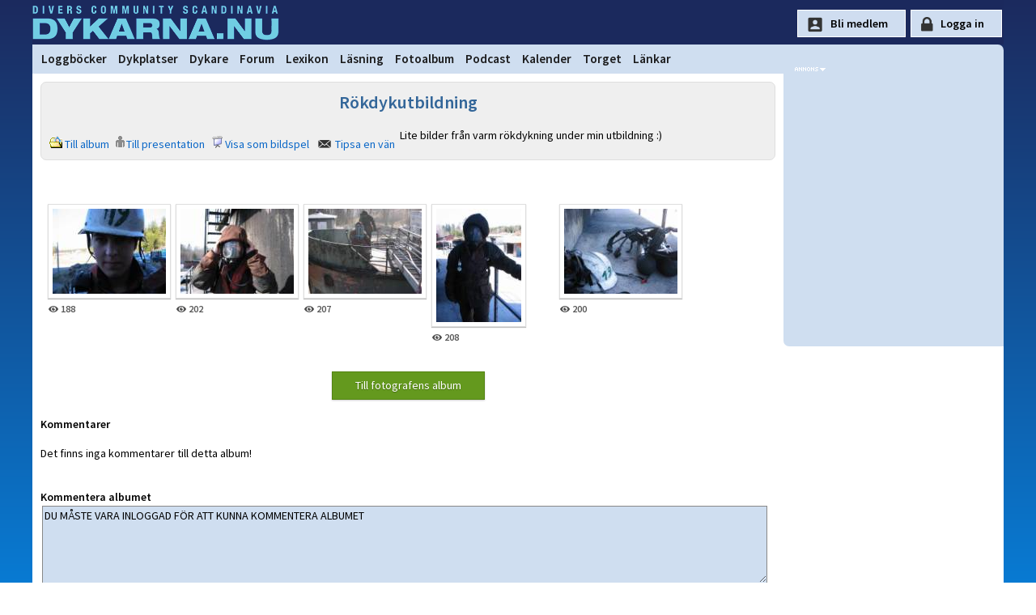

--- FILE ---
content_type: text/html
request_url: https://www.dykarna.nu/fotoalbum/8333.html
body_size: 13258
content:

<!DOCTYPE html PUBLIC "-//W3C//DTD XHTML 1.0 Transitional//EN" "http://www.w3.org/TR/xhtml1/DTD/xhtml1-transitional.dtd">
<html xmlns="http://www.w3.org/1999/xhtml" xmlns:og="http://ogp.me/ns#" xmlns:fb="https://www.facebook.com/2008/fbml">
<head>
	<link rel="preconnect" href="https://fonts.gstatic.com/" crossorigin>
	<link rel="dns-prefetch" href="https://fonts.gstatic.com/">

	<title>R&#246;kdykutbildning | dykarna.nu</title>
	<meta http-equiv="content-type" content="text/html; charset=iso-8859-1" />
	<meta http-equiv="content-language" content="sv-se" />
	<meta name="description" content="Lite bilder fr&#229;n varm r&#246;kdykning under min utbildning :)" />
	<meta name="robots" content="index,follow" />
	<meta name="viewport" content="width=device-width, initial-scale=1">
	<meta property="og:title" content="R&#246;kdykutbildning" />
	<meta property="og:type" content="article" />
	<meta property="og:url" content="https://www.dykarna.nu" />
	
	<meta property="og:description" content="Lite bilder fr&#229;n varm r&#246;kdykning under min utbildning :)" />
	<meta property="og:site_name" content="dykarna" />
	<meta property="fb:admins" content="dykarna" />
	<meta property="fb:app_id" content="221513726042" />
	
	<link rel="alternate" type="application/rss+xml" href="/rss/news.xml" title="dykarna.nu - Nyheterna" />
	<link rel="alternate" type="application/rss+xml" href="/rss/forum.xml" title="dykarna.nu - Forum" />
	<link rel="alternate" type="application/rss+xml" href="/rss/dykplats.asp" title="dykarna.nu - Dykplatser" />
	<link rel="stylesheet" href="https://fonts.googleapis.com/css?family=Source+Sans+Pro:200,200i,300,300i,400,400i,600,600i" >
	<link rel="stylesheet" type="text/css" href="/css/main2025.css?u=53" media="screen" />
	
	
	
	<link rel="apple-touch-icon" sizes="180x180" href="/img/apple-icon-180x180.png">
	<link rel="apple-touch-icon" sizes="152x152" href="/img/apple-icon-152x152.png">
	<link rel="apple-touch-icon" href="/img/apple-icon-120x120.png">

	<script type="text/javascript" src="/js/page_functions.js"></script>
	
	<script type="text/javascript">
	  var _gaq = _gaq || [];
	  _gaq.push(['_setAccount', 'UA-970935-1']);
	  _gaq.push(['_trackPageview']);

	  (function() {
		var ga = document.createElement('script'); ga.type = 'text/javascript'; ga.async = true;
		ga.src = ('https:' == document.location.protocol ? 'https://' : 'http://') + 'stats.g.doubleclick.net/dc.js';
		var s = document.getElementsByTagName('script')[0]; s.parentNode.insertBefore(ga, s);
	  })();
	</script>

	<!-- Google tag (gtag.js) GA4 -->
<script async src="https://www.googletagmanager.com/gtag/js?id=G-YYNPX5D7JS"></script>
	<script>
	  window.dataLayer = window.dataLayer || [];
	  function gtag(){dataLayer.push(arguments);}
	  gtag('js', new Date());

	  gtag('config', 'G-YYNPX5D7JS');
	</script>
</head>

<body>

<div id="page">
	<div id="top">
		<div id="toplogo" onclick="location.href='/'"></div><div class="topnav"><a href="javascript:void(0);" class="icon" onclick="showMainMenu()">
    <i class="fa fa-bars"></i>
  </a></div>

		
		<div id="loginform" style="float:right;height:40px;padding-top:12px;color:#fff;font-size:12px;">
		<input type="button" style="" id="signup-btn" value="Bli medlem" onclick="document.location=document.location.href='/register.asp';return">
		<input type="button" style="" id="loginsubmit" value="Logga in" onclick="document.location=document.location.href='/login?referer=https://www.dykarna.nu/photoAlbum/album.asp?albumId=8333';return">
			<!--<form method="post" action="/raw_data/login.asp" name="loginform">
				Namn:<input class="loginform" type="text" name="UserName" value=""	 />&nbsp;Lösen:<input class="loginform" type="password" maxlength="35" name="Password" value="" />
				<input type="hidden" name="referer" value="https://www.dykarna.nu/photoAlbum/album.asp?albumId=8333" />
				<div id="loginlayer" style="display:none" onmouseover="setVisibility('loginlayer', 'inline');">
					<input onClick="alert('Viktigt!\nVäljer du detta alternativ sparas ditt lösenord i klartext på din dator.\nVälj endast detta om endast du har tillgång till denna dator.')" type="checkbox" name="rememberMe" value="rememberMe"  />Kom ihåg mig
				</div>
				<input id="loginsubmit" type="submit" value="Logga in" onmouseover="setVisibility('loginlayer', 'inline');" />				
			</form>-->
		</div>
		
		
		
	</div>

	<div id="menycontainer">
	
<link rel="stylesheet" href="https://cdnjs.cloudflare.com/ajax/libs/font-awesome/4.7.0/css/font-awesome.min.css">
<style>

</style>


<div class="topnav" id="myTopnav">
	<div id="menuLeft" style="float:left;padding-left:4px;">	
		
		<a href="/dyknyheter/2026/" style="display:none;" class="mobileShow">Dyknyheter</a>
		<a href="/dyklogg/">Loggböcker</a>
		<a href="/dykplatser/">Dykplatser</a>
		<a href="/dykare/">Dykare</a>
		<a href="/forum/">Forum</a>
		<a href="/lexicon/">Lexikon</a>
		<a href="/storys/">Läsning</a>
		<a href="/fotoalbum/">Fotoalbum</a>
		<!--<a href="/webb-tv/">Webb-TV</a>-->
		<a href="/pod/">Podcast</a>
		<a href="/kalender/">Kalender</a>
		<a href="/torget/">Torget</a>
		<a href="/links/">Länkar</a>
	</div>
		<div class="mobileShow" style="float:right;display:none;padding-right:20px"">
			
				<div class="icon-lock" style="height:25px;padding-left:18px;"><a href="/login.asp?referer=https://www.dykarna.nu/photoAlbum/album.asp?albumId=8333">Logga in</a></div>
				
		</div>
		
 
</div>


<script>
function showMainMenu() {
  var x = document.getElementById("myTopnav");
  if (x.className === "topnav") {
    x.className += " responsive";
  } else {
    x.className = "topnav";
  }
}
</script>

	</div>
	
	<div id="middle">
		<div id="main">
	
		
	<div class="nyhetspuff_all">
		<h1 class="rubrik_blue" style="text-align:center;">Rökdykutbildning</h1>
		<br />
		Lite bilder fr&#229;n varm r&#246;kdykning under min utbildning :)
		<div style="float:left;margin-top:10px;">
		
		<img src='/images/icon_album.gif' alt="Album" />&nbsp;<a href="/fotoalbum/10422/">Till album</a>&nbsp;&nbsp;<img src='/images/icon_user.gif' alt="" /><a href="/dykare/10422.html">Till presentation</a>&nbsp;&nbsp;
		<img src='/images/bildspel.gif' alt='Visa som bildspel' />&nbsp;<a rel='nofollow' href="javascript:openSmall('showPhotoBildspel.asp?photoId=&amp;albumId=8333');">Visa som bildspel</a>&nbsp;&nbsp;
			
		<!-- mail-->
				<span class="icon_mail">
					<a onclick="setVisibility('layer_mailformT', 'inline');">Tipsa en vän</a>&nbsp;&nbsp;
				</span>
		<!-- / mail -->
				
		
		</div>
	</div>
	
	<div class="hiddenlayer" id="layer_mailformT" style="margin-left:0px; margin-top:0px;max-width:90%;">
		<span class="icon_close" onclick="setVisibility('layer_mailformT', 'none');"></span><br /><br />
			Du m&#229;ste vara inloggad f&#246;r att skicka mail!
	</div>
	<div style="width:100%;margin-top:10px;">
	<iframe src="//www.facebook.com/plugins/like.php?href=http%3A%2F%2Fwww.dykarna.nu%2Ffotoalbum%2F8333.html&amp;send=false&amp;layout=standard&amp;width=450&amp;show_faces=false&amp;font&amp;colorscheme=light&amp;action=like&amp;height=35&amp;appId=153482878074612&amp;locale=sv_SE" scrolling="no" frameborder="0" style="border:none; overflow:hidden; width:450px; height:35px;" allowTransparency="true"></iframe>
	</div>
	<div class='fotothumb'><div class="img-shadow"><img class='linklook' style='margin-bottom:5px;' src='/photos/thumb/1042220050612194645.jpg' alt='Jag' onclick="javascript:popup('8333/77910.html')" /></div><div class="views" title="visad ggr"><strong>188</strong> </div></div><div class='fotothumb'><div class="img-shadow"><img class='linklook' style='margin-bottom:5px;' src='/photos/thumb/1042220050612194636.jpg' alt='Jag efter en ganska varmt dyk :D' onclick="javascript:popup('8333/77909.html')" /></div><div class="views" title="visad ggr"><strong>202</strong> </div></div><div class='fotothumb'><div class="img-shadow"><img class='linklook' style='margin-bottom:5px;' src='/photos/thumb/1042220050612194631.jpg' alt='Jag och min &quot;parkamrat&quot; h&#229;ller p&#229; att g&#246;ra en intr&#228;ngning i en gammal pr&#229;m som det &#228;r en diselbrand anlagd i.' onclick="javascript:popup('8333/77908.html')" /></div><div class="views" title="visad ggr"><strong>207</strong> </div></div><div class='fotothumb'><div class="img-shadow"><img class='linklook' style='margin-bottom:5px;' src='/photos/thumb/1042220050612194624.jpg' alt='Jag, v&#228;ldigt sotig, precis efter en mycket kr&#228;vande intr&#228;ngning.' onclick="javascript:popup('8333/77907.html')" /></div><div class="views" title="visad ggr"><strong>208</strong> </div></div><div class='fotothumb'><div class="img-shadow"><img class='linklook' style='margin-bottom:5px;' src='/photos/thumb/1042220050612194618.jpg' alt='Hepp. Utrustningen jag hade. 324:er i glasfiber. L&#228;tta och beh&#228;ndiga att ha p&#229; ryggen.' onclick="javascript:popup('8333/77906.html')" /></div><div class="views" title="visad ggr"><strong>200</strong> </div></div>
	
	
	 <div style="clear:both;padding:20px;">
		 <center>
		
		<form method="post" action="">
		<input type="button" class="button_ok" value="Till fotografens album" onclick="self.location='/fotoalbum/10422/'" />
		</form>
		
		</center>
	</div>


			    <strong>Kommentarer</strong><br /><br />
                
        Det finns inga kommentarer till detta album!
	<br />
	        
                  <br />
                  <br />
                  <a name="bottom"></a>
				  
                  
                                   
				<strong>Kommentera albumet</strong><br />
					<textarea style="width:98%;" rows="5" DISABLED READONLY>DU MÅSTE VARA INLOGGAD FÖR ATT KUNNA KOMMENTERA ALBUMET</textarea><br />
					<input type="submit" value="skicka" disabled />

                  
		</div>

	<div id="rightbanners">
		<div id="ad_ico"></div>
			<div style="min-height:300px">
				<span onclick="window.open('/links/openpage.asp?linkId=&amp;addId=194&amp;url=https://adventer.se/nyhetsbrev/?utm_source=dykarna_nu&amp;utm_medium=banner&amp;utm_campaign=right-banner&amp;content=dyk-in-i-nya-aventyr')"><img class="rightbanner" src="/banners2/194.png?" width="" height="" alt="" /></span><br />
		<span onclick="window.open('/links/openpage.asp?linkId=&amp;addId=185&amp;url=https://www.vrakdykarpensionatet.se?utm_source=dykarna_nu&amp;utm_medium=banner&amp;utm_campaign=right-banner&amp;content=logo')"><img class="rightbanner" src="/banners2/185.png?" width="" height="" alt="" /></span><br />
		<span onclick="window.open('/links/openpage.asp?linkId=1566&amp;addId=126&amp;url=https://www.gasbolaget.se/')"><img class="rightbanner" src="/banners2/126.gif?" width="" height="" alt="" /></span><br />

		</div>
			<!--<div style="margin-top:3px;width:250px;height:150px;background:white;margin:0 auto;">
				<script async src="https://pagead2.googlesyndication.com/pagead/js/adsbygoogle.js"></script>
				
				<ins class="adsbygoogle"
					 style="display:inline-block;width:250px;height:150px"
					 data-ad-client="ca-pub-3129298861918846"
					 data-ad-slot="3718503813"></ins>
				<script>
					 (adsbygoogle = window.adsbygoogle || []).push({});
				</script>
			</div>-->
				
				
			
		</div> 	
	</div>

</div>
	<div id="footer">
		<div id="footercontent" style="max-width:980px;margin:0 auto 0px auto;">
			<div style="float:left;width:33%;padding:10px;line-height:180%">
				<strong>INFORMATION OM DYKARNA.NU</strong><br />
				<a href="/info.asp">Om dykarna.nu</a><br />
				<a href="/faq.asp">Vanliga frågor och svar</a><br />
				<a href="/om-oss/villkor.asp">Medlemsvillkor &amp; Cookies</a><br />
				<a href="/om-oss/kontakt.asp">Kontakta oss</a><br />
			</div>
			
			<div style="float:left;width:50%;padding:10px;line-height:180%">
				<strong>ANNONSERING | SAMARBETE</strong><br />
				<a href="/om-oss/annonsera.asp">Annonsera</a><br />
				<a href="/banners/banners.asp">Länka till oss</a><br />
				<a href="/s/helpers">Sponsorer</a><br />
			</div>
			
			<div style="float:left;width:55%;margin:7px;margin-top:10px;">
				<img class="linklook" style="margin-right:10px;" onclick="window.open('https://www.facebook.com/dykarna')" alt="facebook" src="/img/bootstrap/facebook.svg" height="32" width="32" />
				<img class="linklook" style="margin-right:10px;" onclick="window.open('https://www.youtube.com/user/dykarnanu')" alt="youtube" src="/img/bootstrap/youtube.svg" height="32" width="32" />
				<!--<img class="linklook" style="margin-right:10px;" onclick="window.open('https://twitter.com/dykarnanu')" alt="twitter" src="/img/bootstrap/twitter.svg" height="32" width="32" />-->
				<img class="linklook" style="margin-right:10px;" onclick="window.open('https://instagram.com/dykarna')" alt="instagram" src="/img/bootstrap/instagram.svg" height="32" width="32" />
			</div>
			
			<div style="padding:9px;clear:left;margin-top:40px;">
			<hr />
				Copyright &copy; 1999-2026 dykarna punkt nu AB | Sajten om dykning, av dykare, för dykare.
			</div>
		</div>
	</div>


</body>
</html>
